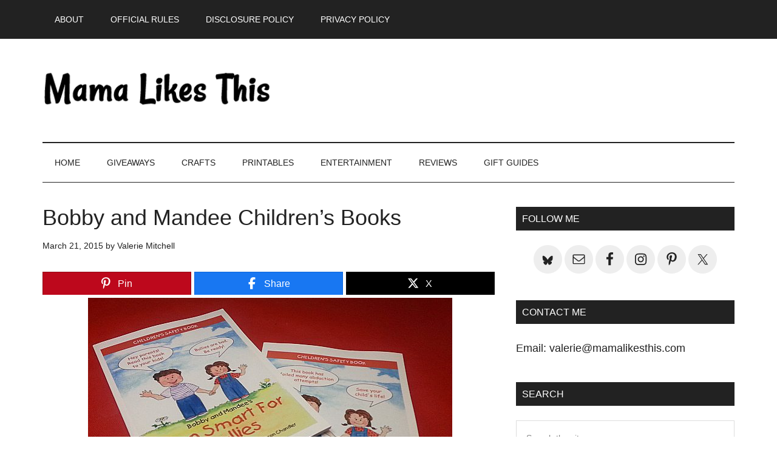

--- FILE ---
content_type: text/html; charset=UTF-8
request_url: https://mamalikesthis.com/too-smart-for-bullies/
body_size: 14633
content:
<!DOCTYPE html>
<html lang="en-US">
<head >
<meta charset="UTF-8" />
<meta name="viewport" content="width=device-width, initial-scale=1" />
<meta name='robots' content='index, follow, max-image-preview:large, max-snippet:-1, max-video-preview:-1' />

<!-- Begin Social Rocket v1.3.4 https://wpsocialrocket.com -->
<meta property="og:title" content="Bobby and Mandee Children&#8217;s Books" />
<meta property="og:description" content="It can be stressful for parents to try to keep our kids safe while allowing them the freedom to experience the wonderful things that life has to offer. Of course, we don&rsquo;t want them to be paralyzed with fear. It&rsquo;s important to give them the tools to deal with things like bullying and dangerous strangers. &hellip;" />
<meta name="twitter:card" content="summary_large_image">
<meta name="twitter:title" content="Bobby and Mandee Children&#8217;s Books" />
<meta name="twitter:description" content="It can be stressful for parents to try to keep our kids safe while allowing them the freedom to experience the wonderful things that life has to offer. Of course, we don&rsquo;t want them to be paralyzed with fear. It&rsquo;s important to give them the tools to deal with things like bullying and dangerous strangers. &hellip;" />
<!-- / Social Rocket -->

	<!-- This site is optimized with the Yoast SEO plugin v26.7 - https://yoast.com/wordpress/plugins/seo/ -->
	<title>Bobby and Mandee Children&#039;s Books - Mama Likes This</title>
<link crossorigin data-rocket-preconnect href="https://scripts.stay22.com" rel="preconnect">
<link crossorigin data-rocket-preconnect href="https://feeds.feedburner.com" rel="preconnect">
<link crossorigin data-rocket-preconnect href="https://scripts.mediavine.com" rel="preconnect">
<link crossorigin data-rocket-preconnect href="https://www.googletagmanager.com" rel="preconnect">
	<link rel="canonical" href="https://mamalikesthis.com/too-smart-for-bullies/" />
	<meta property="og:locale" content="en_US" />
	<meta property="og:type" content="article" />
	<meta property="og:title" content="Bobby and Mandee Children&#039;s Books - Mama Likes This" />
	<meta property="og:description" content="It can be stressful for parents to try to keep our kids safe while allowing them the freedom to experience the wonderful things that life has to offer. Of course, we don&rsquo;t want them to be paralyzed with fear. It&rsquo;s important to give them the tools to deal with things like bullying and dangerous strangers. [&hellip;]" />
	<meta property="og:url" content="https://mamalikesthis.com/too-smart-for-bullies/" />
	<meta property="og:site_name" content="Mama Likes This" />
	<meta property="article:publisher" content="https://www.facebook.com/Sweeps4Bloggers/" />
	<meta property="article:published_time" content="2015-03-21T07:02:23+00:00" />
	<meta property="article:modified_time" content="2025-01-31T21:37:43+00:00" />
	<meta property="og:image" content="https://mamalikesthis.com/wp-content/uploads/2015/03/20150320_144244.jpg" />
	<meta property="og:image:width" content="600" />
	<meta property="og:image:height" content="450" />
	<meta property="og:image:type" content="image/jpeg" />
	<meta name="author" content="Valerie Mitchell" />
	<meta name="twitter:card" content="summary_large_image" />
	<meta name="twitter:creator" content="@valerie2350" />
	<meta name="twitter:site" content="@valerie2350" />
	<meta name="twitter:label1" content="Written by" />
	<meta name="twitter:data1" content="Valerie Mitchell" />
	<meta name="twitter:label2" content="Est. reading time" />
	<meta name="twitter:data2" content="4 minutes" />
	<script type="application/ld+json" class="yoast-schema-graph">{"@context":"https://schema.org","@graph":[{"@type":"Article","@id":"https://mamalikesthis.com/too-smart-for-bullies/#article","isPartOf":{"@id":"https://mamalikesthis.com/too-smart-for-bullies/"},"author":{"name":"Valerie Mitchell","@id":"https://mamalikesthis.com/#/schema/person/da3636303dcea06abb525e343cdfc13a"},"headline":"Bobby and Mandee Children&#8217;s Books","datePublished":"2015-03-21T07:02:23+00:00","dateModified":"2025-01-31T21:37:43+00:00","mainEntityOfPage":{"@id":"https://mamalikesthis.com/too-smart-for-bullies/"},"wordCount":390,"publisher":{"@id":"https://mamalikesthis.com/#organization"},"image":{"@id":"https://mamalikesthis.com/too-smart-for-bullies/#primaryimage"},"thumbnailUrl":"https://mamalikesthis.com/wp-content/uploads/2015/03/20150320_144244.jpg","keywords":["childrens book"],"articleSection":["Books","Entertainment"],"inLanguage":"en-US"},{"@type":"WebPage","@id":"https://mamalikesthis.com/too-smart-for-bullies/","url":"https://mamalikesthis.com/too-smart-for-bullies/","name":"Bobby and Mandee Children's Books - Mama Likes This","isPartOf":{"@id":"https://mamalikesthis.com/#website"},"primaryImageOfPage":{"@id":"https://mamalikesthis.com/too-smart-for-bullies/#primaryimage"},"image":{"@id":"https://mamalikesthis.com/too-smart-for-bullies/#primaryimage"},"thumbnailUrl":"https://mamalikesthis.com/wp-content/uploads/2015/03/20150320_144244.jpg","datePublished":"2015-03-21T07:02:23+00:00","dateModified":"2025-01-31T21:37:43+00:00","breadcrumb":{"@id":"https://mamalikesthis.com/too-smart-for-bullies/#breadcrumb"},"inLanguage":"en-US","potentialAction":[{"@type":"ReadAction","target":["https://mamalikesthis.com/too-smart-for-bullies/"]}]},{"@type":"ImageObject","inLanguage":"en-US","@id":"https://mamalikesthis.com/too-smart-for-bullies/#primaryimage","url":"https://mamalikesthis.com/wp-content/uploads/2015/03/20150320_144244.jpg","contentUrl":"https://mamalikesthis.com/wp-content/uploads/2015/03/20150320_144244.jpg","width":600,"height":450},{"@type":"BreadcrumbList","@id":"https://mamalikesthis.com/too-smart-for-bullies/#breadcrumb","itemListElement":[{"@type":"ListItem","position":1,"name":"Home","item":"https://mamalikesthis.com/"},{"@type":"ListItem","position":2,"name":"Bobby and Mandee Children&#8217;s Books"}]},{"@type":"WebSite","@id":"https://mamalikesthis.com/#website","url":"https://mamalikesthis.com/","name":"Mama Likes This","description":"Entertainment, Giveaways, Crafts and Family Fun","publisher":{"@id":"https://mamalikesthis.com/#organization"},"potentialAction":[{"@type":"SearchAction","target":{"@type":"EntryPoint","urlTemplate":"https://mamalikesthis.com/?s={search_term_string}"},"query-input":{"@type":"PropertyValueSpecification","valueRequired":true,"valueName":"search_term_string"}}],"inLanguage":"en-US"},{"@type":"Organization","@id":"https://mamalikesthis.com/#organization","name":"Mama Likes This","url":"https://mamalikesthis.com/","logo":{"@type":"ImageObject","inLanguage":"en-US","@id":"https://mamalikesthis.com/#/schema/logo/image/","url":"https://mamalikesthis.com/wp-content/uploads/2017/11/logo-mlt-1.jpg","contentUrl":"https://mamalikesthis.com/wp-content/uploads/2017/11/logo-mlt-1.jpg","width":918,"height":287,"caption":"Mama Likes This"},"image":{"@id":"https://mamalikesthis.com/#/schema/logo/image/"},"sameAs":["https://www.facebook.com/Sweeps4Bloggers/","https://x.com/valerie2350","https://www.instagram.com/valerie.mitchell/","https://www.pinterest.com/valerie2350/"]},{"@type":"Person","@id":"https://mamalikesthis.com/#/schema/person/da3636303dcea06abb525e343cdfc13a","name":"Valerie Mitchell"}]}</script>
	<!-- / Yoast SEO plugin. -->


<link rel='dns-prefetch' href='//scripts.mediavine.com' />

<link rel="alternate" type="application/rss+xml" title="Mama Likes This &raquo; Feed" href="https://feeds.feedburner.com/sweeps4bloggers/SZnw" />
<link rel="alternate" type="application/rss+xml" title="Mama Likes This &raquo; Comments Feed" href="https://mamalikesthis.com/comments/feed/" />
<link rel="alternate" title="oEmbed (JSON)" type="application/json+oembed" href="https://mamalikesthis.com/wp-json/oembed/1.0/embed?url=https%3A%2F%2Fmamalikesthis.com%2Ftoo-smart-for-bullies%2F" />
<link rel="alternate" title="oEmbed (XML)" type="text/xml+oembed" href="https://mamalikesthis.com/wp-json/oembed/1.0/embed?url=https%3A%2F%2Fmamalikesthis.com%2Ftoo-smart-for-bullies%2F&#038;format=xml" />
<style id='wp-img-auto-sizes-contain-inline-css' type='text/css'>
img:is([sizes=auto i],[sizes^="auto," i]){contain-intrinsic-size:3000px 1500px}
/*# sourceURL=wp-img-auto-sizes-contain-inline-css */
</style>
<link rel='stylesheet' id='sb_instagram_styles-css' href='https://mamalikesthis.com/wp-content/plugins/instagram-feed-pro/css/sb-instagram.min.css?ver=5.0' type='text/css' media='all' />
<link data-minify="1" rel='stylesheet' id='magazine-pro-css' href='https://mamalikesthis.com/wp-content/cache/min/1/wp-content/themes/magazine-pro/style.css?ver=1768469989' type='text/css' media='all' />
<style id='wp-emoji-styles-inline-css' type='text/css'>

	img.wp-smiley, img.emoji {
		display: inline !important;
		border: none !important;
		box-shadow: none !important;
		height: 1em !important;
		width: 1em !important;
		margin: 0 0.07em !important;
		vertical-align: -0.1em !important;
		background: none !important;
		padding: 0 !important;
	}
/*# sourceURL=wp-emoji-styles-inline-css */
</style>
<style id='wp-block-library-inline-css' type='text/css'>
:root{--wp-block-synced-color:#7a00df;--wp-block-synced-color--rgb:122,0,223;--wp-bound-block-color:var(--wp-block-synced-color);--wp-editor-canvas-background:#ddd;--wp-admin-theme-color:#007cba;--wp-admin-theme-color--rgb:0,124,186;--wp-admin-theme-color-darker-10:#006ba1;--wp-admin-theme-color-darker-10--rgb:0,107,160.5;--wp-admin-theme-color-darker-20:#005a87;--wp-admin-theme-color-darker-20--rgb:0,90,135;--wp-admin-border-width-focus:2px}@media (min-resolution:192dpi){:root{--wp-admin-border-width-focus:1.5px}}.wp-element-button{cursor:pointer}:root .has-very-light-gray-background-color{background-color:#eee}:root .has-very-dark-gray-background-color{background-color:#313131}:root .has-very-light-gray-color{color:#eee}:root .has-very-dark-gray-color{color:#313131}:root .has-vivid-green-cyan-to-vivid-cyan-blue-gradient-background{background:linear-gradient(135deg,#00d084,#0693e3)}:root .has-purple-crush-gradient-background{background:linear-gradient(135deg,#34e2e4,#4721fb 50%,#ab1dfe)}:root .has-hazy-dawn-gradient-background{background:linear-gradient(135deg,#faaca8,#dad0ec)}:root .has-subdued-olive-gradient-background{background:linear-gradient(135deg,#fafae1,#67a671)}:root .has-atomic-cream-gradient-background{background:linear-gradient(135deg,#fdd79a,#004a59)}:root .has-nightshade-gradient-background{background:linear-gradient(135deg,#330968,#31cdcf)}:root .has-midnight-gradient-background{background:linear-gradient(135deg,#020381,#2874fc)}:root{--wp--preset--font-size--normal:16px;--wp--preset--font-size--huge:42px}.has-regular-font-size{font-size:1em}.has-larger-font-size{font-size:2.625em}.has-normal-font-size{font-size:var(--wp--preset--font-size--normal)}.has-huge-font-size{font-size:var(--wp--preset--font-size--huge)}.has-text-align-center{text-align:center}.has-text-align-left{text-align:left}.has-text-align-right{text-align:right}.has-fit-text{white-space:nowrap!important}#end-resizable-editor-section{display:none}.aligncenter{clear:both}.items-justified-left{justify-content:flex-start}.items-justified-center{justify-content:center}.items-justified-right{justify-content:flex-end}.items-justified-space-between{justify-content:space-between}.screen-reader-text{border:0;clip-path:inset(50%);height:1px;margin:-1px;overflow:hidden;padding:0;position:absolute;width:1px;word-wrap:normal!important}.screen-reader-text:focus{background-color:#ddd;clip-path:none;color:#444;display:block;font-size:1em;height:auto;left:5px;line-height:normal;padding:15px 23px 14px;text-decoration:none;top:5px;width:auto;z-index:100000}html :where(.has-border-color){border-style:solid}html :where([style*=border-top-color]){border-top-style:solid}html :where([style*=border-right-color]){border-right-style:solid}html :where([style*=border-bottom-color]){border-bottom-style:solid}html :where([style*=border-left-color]){border-left-style:solid}html :where([style*=border-width]){border-style:solid}html :where([style*=border-top-width]){border-top-style:solid}html :where([style*=border-right-width]){border-right-style:solid}html :where([style*=border-bottom-width]){border-bottom-style:solid}html :where([style*=border-left-width]){border-left-style:solid}html :where(img[class*=wp-image-]){height:auto;max-width:100%}:where(figure){margin:0 0 1em}html :where(.is-position-sticky){--wp-admin--admin-bar--position-offset:var(--wp-admin--admin-bar--height,0px)}@media screen and (max-width:600px){html :where(.is-position-sticky){--wp-admin--admin-bar--position-offset:0px}}

/*# sourceURL=wp-block-library-inline-css */
</style><style id='global-styles-inline-css' type='text/css'>
:root{--wp--preset--aspect-ratio--square: 1;--wp--preset--aspect-ratio--4-3: 4/3;--wp--preset--aspect-ratio--3-4: 3/4;--wp--preset--aspect-ratio--3-2: 3/2;--wp--preset--aspect-ratio--2-3: 2/3;--wp--preset--aspect-ratio--16-9: 16/9;--wp--preset--aspect-ratio--9-16: 9/16;--wp--preset--color--black: #000000;--wp--preset--color--cyan-bluish-gray: #abb8c3;--wp--preset--color--white: #ffffff;--wp--preset--color--pale-pink: #f78da7;--wp--preset--color--vivid-red: #cf2e2e;--wp--preset--color--luminous-vivid-orange: #ff6900;--wp--preset--color--luminous-vivid-amber: #fcb900;--wp--preset--color--light-green-cyan: #7bdcb5;--wp--preset--color--vivid-green-cyan: #00d084;--wp--preset--color--pale-cyan-blue: #8ed1fc;--wp--preset--color--vivid-cyan-blue: #0693e3;--wp--preset--color--vivid-purple: #9b51e0;--wp--preset--gradient--vivid-cyan-blue-to-vivid-purple: linear-gradient(135deg,rgb(6,147,227) 0%,rgb(155,81,224) 100%);--wp--preset--gradient--light-green-cyan-to-vivid-green-cyan: linear-gradient(135deg,rgb(122,220,180) 0%,rgb(0,208,130) 100%);--wp--preset--gradient--luminous-vivid-amber-to-luminous-vivid-orange: linear-gradient(135deg,rgb(252,185,0) 0%,rgb(255,105,0) 100%);--wp--preset--gradient--luminous-vivid-orange-to-vivid-red: linear-gradient(135deg,rgb(255,105,0) 0%,rgb(207,46,46) 100%);--wp--preset--gradient--very-light-gray-to-cyan-bluish-gray: linear-gradient(135deg,rgb(238,238,238) 0%,rgb(169,184,195) 100%);--wp--preset--gradient--cool-to-warm-spectrum: linear-gradient(135deg,rgb(74,234,220) 0%,rgb(151,120,209) 20%,rgb(207,42,186) 40%,rgb(238,44,130) 60%,rgb(251,105,98) 80%,rgb(254,248,76) 100%);--wp--preset--gradient--blush-light-purple: linear-gradient(135deg,rgb(255,206,236) 0%,rgb(152,150,240) 100%);--wp--preset--gradient--blush-bordeaux: linear-gradient(135deg,rgb(254,205,165) 0%,rgb(254,45,45) 50%,rgb(107,0,62) 100%);--wp--preset--gradient--luminous-dusk: linear-gradient(135deg,rgb(255,203,112) 0%,rgb(199,81,192) 50%,rgb(65,88,208) 100%);--wp--preset--gradient--pale-ocean: linear-gradient(135deg,rgb(255,245,203) 0%,rgb(182,227,212) 50%,rgb(51,167,181) 100%);--wp--preset--gradient--electric-grass: linear-gradient(135deg,rgb(202,248,128) 0%,rgb(113,206,126) 100%);--wp--preset--gradient--midnight: linear-gradient(135deg,rgb(2,3,129) 0%,rgb(40,116,252) 100%);--wp--preset--font-size--small: 13px;--wp--preset--font-size--medium: 20px;--wp--preset--font-size--large: 36px;--wp--preset--font-size--x-large: 42px;--wp--preset--spacing--20: 0.44rem;--wp--preset--spacing--30: 0.67rem;--wp--preset--spacing--40: 1rem;--wp--preset--spacing--50: 1.5rem;--wp--preset--spacing--60: 2.25rem;--wp--preset--spacing--70: 3.38rem;--wp--preset--spacing--80: 5.06rem;--wp--preset--shadow--natural: 6px 6px 9px rgba(0, 0, 0, 0.2);--wp--preset--shadow--deep: 12px 12px 50px rgba(0, 0, 0, 0.4);--wp--preset--shadow--sharp: 6px 6px 0px rgba(0, 0, 0, 0.2);--wp--preset--shadow--outlined: 6px 6px 0px -3px rgb(255, 255, 255), 6px 6px rgb(0, 0, 0);--wp--preset--shadow--crisp: 6px 6px 0px rgb(0, 0, 0);}:where(.is-layout-flex){gap: 0.5em;}:where(.is-layout-grid){gap: 0.5em;}body .is-layout-flex{display: flex;}.is-layout-flex{flex-wrap: wrap;align-items: center;}.is-layout-flex > :is(*, div){margin: 0;}body .is-layout-grid{display: grid;}.is-layout-grid > :is(*, div){margin: 0;}:where(.wp-block-columns.is-layout-flex){gap: 2em;}:where(.wp-block-columns.is-layout-grid){gap: 2em;}:where(.wp-block-post-template.is-layout-flex){gap: 1.25em;}:where(.wp-block-post-template.is-layout-grid){gap: 1.25em;}.has-black-color{color: var(--wp--preset--color--black) !important;}.has-cyan-bluish-gray-color{color: var(--wp--preset--color--cyan-bluish-gray) !important;}.has-white-color{color: var(--wp--preset--color--white) !important;}.has-pale-pink-color{color: var(--wp--preset--color--pale-pink) !important;}.has-vivid-red-color{color: var(--wp--preset--color--vivid-red) !important;}.has-luminous-vivid-orange-color{color: var(--wp--preset--color--luminous-vivid-orange) !important;}.has-luminous-vivid-amber-color{color: var(--wp--preset--color--luminous-vivid-amber) !important;}.has-light-green-cyan-color{color: var(--wp--preset--color--light-green-cyan) !important;}.has-vivid-green-cyan-color{color: var(--wp--preset--color--vivid-green-cyan) !important;}.has-pale-cyan-blue-color{color: var(--wp--preset--color--pale-cyan-blue) !important;}.has-vivid-cyan-blue-color{color: var(--wp--preset--color--vivid-cyan-blue) !important;}.has-vivid-purple-color{color: var(--wp--preset--color--vivid-purple) !important;}.has-black-background-color{background-color: var(--wp--preset--color--black) !important;}.has-cyan-bluish-gray-background-color{background-color: var(--wp--preset--color--cyan-bluish-gray) !important;}.has-white-background-color{background-color: var(--wp--preset--color--white) !important;}.has-pale-pink-background-color{background-color: var(--wp--preset--color--pale-pink) !important;}.has-vivid-red-background-color{background-color: var(--wp--preset--color--vivid-red) !important;}.has-luminous-vivid-orange-background-color{background-color: var(--wp--preset--color--luminous-vivid-orange) !important;}.has-luminous-vivid-amber-background-color{background-color: var(--wp--preset--color--luminous-vivid-amber) !important;}.has-light-green-cyan-background-color{background-color: var(--wp--preset--color--light-green-cyan) !important;}.has-vivid-green-cyan-background-color{background-color: var(--wp--preset--color--vivid-green-cyan) !important;}.has-pale-cyan-blue-background-color{background-color: var(--wp--preset--color--pale-cyan-blue) !important;}.has-vivid-cyan-blue-background-color{background-color: var(--wp--preset--color--vivid-cyan-blue) !important;}.has-vivid-purple-background-color{background-color: var(--wp--preset--color--vivid-purple) !important;}.has-black-border-color{border-color: var(--wp--preset--color--black) !important;}.has-cyan-bluish-gray-border-color{border-color: var(--wp--preset--color--cyan-bluish-gray) !important;}.has-white-border-color{border-color: var(--wp--preset--color--white) !important;}.has-pale-pink-border-color{border-color: var(--wp--preset--color--pale-pink) !important;}.has-vivid-red-border-color{border-color: var(--wp--preset--color--vivid-red) !important;}.has-luminous-vivid-orange-border-color{border-color: var(--wp--preset--color--luminous-vivid-orange) !important;}.has-luminous-vivid-amber-border-color{border-color: var(--wp--preset--color--luminous-vivid-amber) !important;}.has-light-green-cyan-border-color{border-color: var(--wp--preset--color--light-green-cyan) !important;}.has-vivid-green-cyan-border-color{border-color: var(--wp--preset--color--vivid-green-cyan) !important;}.has-pale-cyan-blue-border-color{border-color: var(--wp--preset--color--pale-cyan-blue) !important;}.has-vivid-cyan-blue-border-color{border-color: var(--wp--preset--color--vivid-cyan-blue) !important;}.has-vivid-purple-border-color{border-color: var(--wp--preset--color--vivid-purple) !important;}.has-vivid-cyan-blue-to-vivid-purple-gradient-background{background: var(--wp--preset--gradient--vivid-cyan-blue-to-vivid-purple) !important;}.has-light-green-cyan-to-vivid-green-cyan-gradient-background{background: var(--wp--preset--gradient--light-green-cyan-to-vivid-green-cyan) !important;}.has-luminous-vivid-amber-to-luminous-vivid-orange-gradient-background{background: var(--wp--preset--gradient--luminous-vivid-amber-to-luminous-vivid-orange) !important;}.has-luminous-vivid-orange-to-vivid-red-gradient-background{background: var(--wp--preset--gradient--luminous-vivid-orange-to-vivid-red) !important;}.has-very-light-gray-to-cyan-bluish-gray-gradient-background{background: var(--wp--preset--gradient--very-light-gray-to-cyan-bluish-gray) !important;}.has-cool-to-warm-spectrum-gradient-background{background: var(--wp--preset--gradient--cool-to-warm-spectrum) !important;}.has-blush-light-purple-gradient-background{background: var(--wp--preset--gradient--blush-light-purple) !important;}.has-blush-bordeaux-gradient-background{background: var(--wp--preset--gradient--blush-bordeaux) !important;}.has-luminous-dusk-gradient-background{background: var(--wp--preset--gradient--luminous-dusk) !important;}.has-pale-ocean-gradient-background{background: var(--wp--preset--gradient--pale-ocean) !important;}.has-electric-grass-gradient-background{background: var(--wp--preset--gradient--electric-grass) !important;}.has-midnight-gradient-background{background: var(--wp--preset--gradient--midnight) !important;}.has-small-font-size{font-size: var(--wp--preset--font-size--small) !important;}.has-medium-font-size{font-size: var(--wp--preset--font-size--medium) !important;}.has-large-font-size{font-size: var(--wp--preset--font-size--large) !important;}.has-x-large-font-size{font-size: var(--wp--preset--font-size--x-large) !important;}
/*# sourceURL=global-styles-inline-css */
</style>

<style id='classic-theme-styles-inline-css' type='text/css'>
/*! This file is auto-generated */
.wp-block-button__link{color:#fff;background-color:#32373c;border-radius:9999px;box-shadow:none;text-decoration:none;padding:calc(.667em + 2px) calc(1.333em + 2px);font-size:1.125em}.wp-block-file__button{background:#32373c;color:#fff;text-decoration:none}
/*# sourceURL=/wp-includes/css/classic-themes.min.css */
</style>
<link data-minify="1" rel='stylesheet' id='theiaPostSlider-css' href='https://mamalikesthis.com/wp-content/cache/min/1/wp-content/plugins/theia-post-slider-premium/dist/css/font-theme.css?ver=1768469990' type='text/css' media='all' />
<style id='theiaPostSlider-inline-css' type='text/css'>


				.theiaPostSlider_nav.fontTheme ._title,
				.theiaPostSlider_nav.fontTheme ._text {
					line-height: 48px;
				}

				.theiaPostSlider_nav.fontTheme ._button,
				.theiaPostSlider_nav.fontTheme ._button svg {
					color: #005bef;
					fill: #005bef;
				}

				.theiaPostSlider_nav.fontTheme ._button ._2 span {
					font-size: 48px;
					line-height: 48px;
				}

				.theiaPostSlider_nav.fontTheme ._button ._2 svg {
					width: 48px;
				}

				.theiaPostSlider_nav.fontTheme ._button:hover,
				.theiaPostSlider_nav.fontTheme ._button:focus,
				.theiaPostSlider_nav.fontTheme ._button:hover svg,
				.theiaPostSlider_nav.fontTheme ._button:focus svg {
					color: #3884ff;
					fill: #3884ff;
				}

				.theiaPostSlider_nav.fontTheme ._disabled,
                .theiaPostSlider_nav.fontTheme ._disabled svg {
					color: #777777 !important;
					fill: #777777 !important;
				}
			
/*# sourceURL=theiaPostSlider-inline-css */
</style>
<link data-minify="1" rel='stylesheet' id='dashicons-css' href='https://mamalikesthis.com/wp-content/cache/min/1/wp-includes/css/dashicons.min.css?ver=1768469989' type='text/css' media='all' />
<link data-minify="1" rel='stylesheet' id='simple-social-icons-font-css' href='https://mamalikesthis.com/wp-content/cache/min/1/wp-content/plugins/simple-social-icons/css/style.css?ver=1768469989' type='text/css' media='all' />
<link data-minify="1" rel='stylesheet' id='social_rocket-css' href='https://mamalikesthis.com/wp-content/cache/min/1/wp-content/plugins/social-rocket-pro/core/assets/css/style.css?ver=1768469989' type='text/css' media='all' />
<style id='social_rocket-inline-css' type='text/css'>

				 .social-rocket-buttons {
					display: -webkit-box;
					display: -moz-box;
					display: -ms-flexbox;
					display: -webkit-flex;
					display: flex;
					-webkit-box-orient: horizontal;
					-webkit-box-direction: normal;
					-ms-flex-direction: row;
					flex-direction: row;
					-ms-flex-wrap: wrap;
					flex-wrap: wrap;
					-webkit-box-pack: justify;
					-ms-flex-pack: justify;
					justify-content: space-between;
					-ms-flex-line-pack: stretch;
					align-content: stretch;
					-webkit-box-align: stretch;
					-ms-flex-align: stretch;
					align-items: stretch;
				}
				 .social-rocket-buttons .social-rocket-button,
				 .social-rocket-buttons .social-rocket-button-anchor,
				 .social-rocket-buttons .social-rocket-shares-total {
					-webkit-box-flex: 1;
					-ms-flex: 1;
					flex: 1;
				}
			
				 .social-rocket-buttons .social-rocket-button {
					max-height: 36px;
				}
				 .social-rocket-buttons .social-rocket-button-anchor,
				 .social-rocket-buttons .social-rocket-button-anchor:focus,
				 .social-rocket-buttons .social-rocket-button-anchor:hover {
					line-height: 36px;
				}
				 .social-rocket-buttons .social-rocket-button-icon {
					font-size: 19.2px;
				}
				 .social-rocket-buttons .social-rocket-button-icon svg {
					width: auto;
					height: 19.2px;
				}
				 .social-rocket-buttons .social-rocket-button-cta,
				 .social-rocket-buttons .social-rocket-button-count {
					font-size: 15.6px;
				}
				 .social-rocket-buttons .social-rocket-shares-total {
					line-height: 36px;
				}
				 .social-rocket-buttons .social-rocket-shares-total i {
					font-size: 19.2px;
				}
				 .social-rocket-buttons .social-rocket-shares-total-count {
					font-size: 21.6px;
					line-height: 16.8px;
				}
				 .social-rocket-buttons .social-rocket-shares-total-label {
					font-size: 10.8px;
					line-height: 16.8px;
				}
				 .social-rocket-buttons .social-rocket-shares-total .social-rocket-shares-total-inner {
					margin-top: 5.76px;
				}
			
			 .social-rocket-buttons .social-rocket-shares-total {
				color: #252525;
			}
			 .social-rocket-buttons {
				text-align: left;
			}
			 .social-rocket-button {
				border-style: solid;
				border-width: 1px;
				border-radius: 0px;
			}
			 .social-rocket-buttons .social-rocket-button,
			 .social-rocket-buttons .social-rocket-button:last-child,
			 .social-rocket-buttons .social-rocket-shares-total {
				margin-bottom: 5px;
				margin-right: 5px;
			}
		
			.social-rocket-floating-buttons .social-rocket-shares-total {
				color: #252525;
			}
		
			.social-rocket-floating-buttons.social-rocket-position-top,
			.social-rocket-floating-buttons.social-rocket-position-bottom {
				text-align: center;
			}
		
			.social-rocket-floating-buttons.social-rocket-position-top .social-rocket-floating-button-anchor,
			.social-rocket-floating-buttons.social-rocket-position-bottom .social-rocket-floating-button-anchor {
				text-align: center;
			}
			
			.social-rocket-floating-buttons .social-rocket-floating-button {
				border-style: none;
				border-width: 0px;
				border-radius: 0px;
			}
		
			.social-rocket-floating-buttons .social-rocket-floating-button,
			.social-rocket-floating-buttons .social-rocket-shares-total {
				margin-bottom: 3px;
			}
			
			.social-rocket-tweet {
				background-color: #429cd6;
				color: #ffffff;
				font-size: 24px;
				border-style: none;
				border-width: 1px;
				border-color: #dddddd;
				border-radius: 0px;
			}
			.social-rocket-tweet a {
				border-left: 10px solid #3c87b2;
			}
			.social-rocket-tweet-cta {
				color: #ffffff;
				text-align: right;
			}
		
				@media screen and (max-width: 1100px) {
					.social-rocket-inline-buttons.social-rocket-desktop-only {
						display: none !important;
					}
					.social-rocket-inline-buttons.social-rocket-mobile-only {
						display: block;
					}
				}
				@media screen and (min-width: 1101px) {
					.social-rocket-inline-buttons.social-rocket-mobile-only {
						display: none !important;
					}
					.social-rocket-inline-buttons.social-rocket-desktop-only {
						display: block;
					}
				}
			
				@media screen and (max-width: 1100px) {
					.social-rocket-floating-buttons.social-rocket-desktop-only {
						display: none !important;
					}
					.social-rocket-floating-buttons.social-rocket-mobile-only {
						display: block;
					}
				}
				@media screen and (min-width: 1101px) {
					.social-rocket-floating-buttons.social-rocket-mobile-only {
						display: none !important;
					}
					.social-rocket-floating-buttons.social-rocket-desktop-only {
						display: block;
					}
				}
			
/*# sourceURL=social_rocket-inline-css */
</style>
<link data-minify="1" rel='stylesheet' id='fontawesome_all-css' href='https://mamalikesthis.com/wp-content/cache/min/1/wp-content/plugins/social-rocket-pro/core/assets/css/all.min.css?ver=1768469989' type='text/css' media='all' />
<script type="text/javascript" async="async" fetchpriority="high" data-noptimize="1" data-cfasync="false" src="https://scripts.mediavine.com/tags/mama-likes-this.js?ver=7efa1b0f1232867d11183a90a5ebc26b" id="mv-script-wrapper-js"></script>
<script type="text/javascript" src="https://mamalikesthis.com/wp-includes/js/jquery/jquery.min.js?ver=3.7.1" id="jquery-core-js"></script>


<link rel="https://api.w.org/" href="https://mamalikesthis.com/wp-json/" /><link rel="alternate" title="JSON" type="application/json" href="https://mamalikesthis.com/wp-json/wp/v2/posts/82894" /><link rel="EditURI" type="application/rsd+xml" title="RSD" href="https://mamalikesthis.com/xmlrpc.php?rsd" />

<link rel='shortlink' href='https://mamalikesthis.com/?p=82894' />
        <style>
            #tps_carousel_container ._button,
            #tps_carousel_container ._button svg {
                color: #f08100;
                fill: #f08100;
            }

            #tps_carousel_container ._button {
                font-size: 32px;
                line-height: 32px;
            }

            #tps_carousel_container ._button svg {
                width: 32px;
                height: 32px;
            }

            #tps_carousel_container ._button:hover,
            #tps_carousel_container ._button:focus,
            #tps_carousel_container ._button:hover svg,
            #tps_carousel_container ._button:focus svg {
                color: #ffa338;
                fill: #ffa338;
            }

            #tps_carousel_container ._disabled,
            #tps_carousel_container ._disabled svg {
                color: #777777 !important;
                fill: #777777 !important;
            }

            #tps_carousel_container ._carousel {
                margin: 0 42px;
            }

            #tps_carousel_container ._prev {
                margin-right: 10px;
            }

            #tps_carousel_container ._next {
                margin-left: 10px;
            }
        </style>
        <link rel="icon" href="https://mamalikesthis.com/wp-content/themes/magazine-pro/images/favicon.ico" />
<meta name="verification" content="0bdcb6c79ee0378aec260abb7e28cdc9" />

<!-- Google tag (gtag.js) -->
<script async src="https://www.googletagmanager.com/gtag/js?id=G-YGXVYTNX1B"></script>
<script>
  window.dataLayer = window.dataLayer || [];
  function gtag(){dataLayer.push(arguments);}
  gtag('js', new Date());

  gtag('config', 'G-YGXVYTNX1B');
</script>		<style type="text/css" id="wp-custom-css">
			body {font-family: sans-serif !important;}
h1, h2, h3, h4, h5, h6 {font-family: sans-serif !important;}
body > div {
	font-size: 18px; line-height: 1.8
}
.site-title a {
    background: url(https://mamalikesthis.com/wp-content/uploads/2022/02/mlt-logo-1.png) no-repeat !important;
}		</style>
		<noscript><style id="rocket-lazyload-nojs-css">.rll-youtube-player, [data-lazy-src]{display:none !important;}</style></noscript><meta name="generator" content="WP Rocket 3.19.4" data-wpr-features="wpr_defer_js wpr_minify_concatenate_js wpr_lazyload_images wpr_preconnect_external_domains wpr_minify_css wpr_desktop" /></head>
<body class="wp-singular post-template-default single single-post postid-82894 single-format-standard wp-theme-genesis wp-child-theme-magazine-pro theiaPostSlider_body custom-header header-image content-sidebar genesis-breadcrumbs-hidden genesis-footer-widgets-visible primary-nav"><div class="site-container"><ul class="genesis-skip-link"><li><a href="#genesis-content" class="screen-reader-shortcut"> Skip to main content</a></li><li><a href="#genesis-nav-secondary" class="screen-reader-shortcut"> Skip to secondary menu</a></li><li><a href="#genesis-sidebar-primary" class="screen-reader-shortcut"> Skip to primary sidebar</a></li><li><a href="#genesis-footer-widgets" class="screen-reader-shortcut"> Skip to footer</a></li></ul><nav class="nav-primary" aria-label="Main" id="genesis-nav-primary"><div class="wrap"><ul id="menu-before-header" class="menu genesis-nav-menu menu-primary js-superfish"><li id="menu-item-107577" class="menu-item menu-item-type-post_type menu-item-object-page menu-item-107577"><a href="https://mamalikesthis.com/about/"><span >About</span></a></li>
<li id="menu-item-107576" class="menu-item menu-item-type-post_type menu-item-object-page menu-item-107576"><a href="https://mamalikesthis.com/official-rules/"><span >Official Rules</span></a></li>
<li id="menu-item-107575" class="menu-item menu-item-type-post_type menu-item-object-page menu-item-107575"><a href="https://mamalikesthis.com/disclosure-policy/"><span >Disclosure Policy</span></a></li>
<li id="menu-item-107574" class="menu-item menu-item-type-post_type menu-item-object-page menu-item-107574"><a href="https://mamalikesthis.com/privacy-policy/"><span >Privacy Policy</span></a></li>
</ul></div></nav><header class="site-header"><div class="wrap"><div class="title-area"><p class="site-title"><a href="https://mamalikesthis.com/">Mama Likes This</a></p><p class="site-description">Entertainment, Giveaways, Crafts and Family Fun</p></div><div class="widget-area header-widget-area"><section id="text-121" class="widget widget_text"><div class="widget-wrap">			<div class="textwidget"><p></p>
</div>
		</div></section>
</div></div></header><nav class="nav-secondary" aria-label="Secondary" id="genesis-nav-secondary"><div class="wrap"><ul id="menu-main-menu" class="menu genesis-nav-menu menu-secondary js-superfish"><li id="menu-item-12272" class="menu-item menu-item-type-custom menu-item-object-custom menu-item-home menu-item-12272"><a href="https://mamalikesthis.com"><span >Home</span></a></li>
<li id="menu-item-95647" class="menu-item menu-item-type-custom menu-item-object-custom menu-item-has-children menu-item-95647"><a href="https://mamalikesthis.com/category/giveaways/"><span >Giveaways</span></a>
<ul class="sub-menu">
	<li id="menu-item-12267" class="menu-item menu-item-type-taxonomy menu-item-object-category menu-item-12267"><a href="https://mamalikesthis.com/category/giveaways/"><span >USA</span></a></li>
	<li id="menu-item-169105" class="menu-item menu-item-type-taxonomy menu-item-object-category menu-item-169105"><a href="https://mamalikesthis.com/category/giveaways-canada/"><span >Canada</span></a></li>
</ul>
</li>
<li id="menu-item-124973" class="menu-item menu-item-type-taxonomy menu-item-object-category menu-item-124973"><a href="https://mamalikesthis.com/category/crafts/"><span >Crafts</span></a></li>
<li id="menu-item-51114" class="menu-item menu-item-type-taxonomy menu-item-object-category menu-item-has-children menu-item-51114"><a href="https://mamalikesthis.com/category/printables/"><span >Printables</span></a>
<ul class="sub-menu">
	<li id="menu-item-168273" class="menu-item menu-item-type-custom menu-item-object-custom menu-item-168273"><a href="https://mamalikesthis.com/tag/new-years-printables/"><span >New Year</span></a></li>
	<li id="menu-item-168271" class="menu-item menu-item-type-custom menu-item-object-custom menu-item-168271"><a href="https://mamalikesthis.com/tag/valentines-day-printables/"><span >Valentine&#8217;s Day</span></a></li>
	<li id="menu-item-168272" class="menu-item menu-item-type-custom menu-item-object-custom menu-item-168272"><a href="https://mamalikesthis.com/tag/easter-printables/"><span >Easter</span></a></li>
	<li id="menu-item-142591" class="menu-item menu-item-type-taxonomy menu-item-object-category menu-item-142591"><a href="https://mamalikesthis.com/category/printables/netflix/"><span >Netflix</span></a></li>
	<li id="menu-item-95880" class="menu-item menu-item-type-taxonomy menu-item-object-category menu-item-95880"><a href="https://mamalikesthis.com/category/printables/disney-printables/"><span >Disney</span></a></li>
	<li id="menu-item-95882" class="menu-item menu-item-type-taxonomy menu-item-object-category menu-item-95882"><a href="https://mamalikesthis.com/category/printables/other/"><span >Other</span></a></li>
	<li id="menu-item-95883" class="menu-item menu-item-type-taxonomy menu-item-object-category menu-item-95883"><a href="https://mamalikesthis.com/category/printables/recipes-printables/"><span >Recipes</span></a></li>
</ul>
</li>
<li id="menu-item-105260" class="menu-item menu-item-type-taxonomy menu-item-object-category current-post-ancestor current-menu-parent current-post-parent menu-item-has-children menu-item-105260"><a href="https://mamalikesthis.com/category/entertainment/"><span >Entertainment</span></a>
<ul class="sub-menu">
	<li id="menu-item-111642" class="menu-item menu-item-type-taxonomy menu-item-object-category menu-item-111642"><a href="https://mamalikesthis.com/category/entertainment/movies/"><span >Movies</span></a></li>
	<li id="menu-item-111644" class="menu-item menu-item-type-taxonomy menu-item-object-category menu-item-111644"><a href="https://mamalikesthis.com/category/entertainment/tv/"><span >TV</span></a></li>
	<li id="menu-item-111641" class="menu-item menu-item-type-taxonomy menu-item-object-category current-post-ancestor current-menu-parent current-post-parent menu-item-111641"><a href="https://mamalikesthis.com/category/entertainment/books/"><span >Books</span></a></li>
	<li id="menu-item-111643" class="menu-item menu-item-type-taxonomy menu-item-object-category menu-item-111643"><a href="https://mamalikesthis.com/category/entertainment/music/"><span >Music</span></a></li>
	<li id="menu-item-118285" class="menu-item menu-item-type-taxonomy menu-item-object-category menu-item-118285"><a href="https://mamalikesthis.com/category/entertainment/games/"><span >Games</span></a></li>
</ul>
</li>
<li id="menu-item-167045" class="menu-item menu-item-type-taxonomy menu-item-object-category menu-item-has-children menu-item-167045"><a href="https://mamalikesthis.com/category/reviews/"><span >Reviews</span></a>
<ul class="sub-menu">
	<li id="menu-item-167112" class="menu-item menu-item-type-taxonomy menu-item-object-category menu-item-167112"><a href="https://mamalikesthis.com/category/reviews/craft-stuff/"><span >Craft Stuff</span></a></li>
	<li id="menu-item-167116" class="menu-item menu-item-type-taxonomy menu-item-object-category menu-item-167116"><a href="https://mamalikesthis.com/category/reviews/home/"><span >Home</span></a></li>
	<li id="menu-item-167117" class="menu-item menu-item-type-taxonomy menu-item-object-category menu-item-167117"><a href="https://mamalikesthis.com/category/reviews/kid-stuff/"><span >Kid Stuff</span></a></li>
	<li id="menu-item-167113" class="menu-item menu-item-type-taxonomy menu-item-object-category menu-item-167113"><a href="https://mamalikesthis.com/category/reviews/fashion/"><span >Fashion</span></a></li>
	<li id="menu-item-167114" class="menu-item menu-item-type-taxonomy menu-item-object-category menu-item-167114"><a href="https://mamalikesthis.com/category/reviews/food/"><span >Food &amp; Drink</span></a></li>
	<li id="menu-item-167111" class="menu-item menu-item-type-taxonomy menu-item-object-category menu-item-167111"><a href="https://mamalikesthis.com/category/reviews/beauty/"><span >Beauty</span></a></li>
	<li id="menu-item-167115" class="menu-item menu-item-type-taxonomy menu-item-object-category menu-item-167115"><a href="https://mamalikesthis.com/category/reviews/garden/"><span >Garden</span></a></li>
	<li id="menu-item-167118" class="menu-item menu-item-type-taxonomy menu-item-object-category menu-item-167118"><a href="https://mamalikesthis.com/category/reviews/pets/"><span >Pets</span></a></li>
	<li id="menu-item-167119" class="menu-item menu-item-type-taxonomy menu-item-object-category menu-item-167119"><a href="https://mamalikesthis.com/category/reviews/travel/"><span >Travel</span></a></li>
</ul>
</li>
<li id="menu-item-167110" class="menu-item menu-item-type-taxonomy menu-item-object-category menu-item-167110"><a href="https://mamalikesthis.com/category/gift-guides/"><span >Gift Guides</span></a></li>
</ul></div></nav><div class="site-inner"><div class="content-sidebar-wrap"><main class="content" id="genesis-content"><article class="post-82894 post type-post status-publish format-standard has-post-thumbnail category-books category-entertainment tag-childrens-book mv-content-wrapper entry" aria-label="Bobby and Mandee Children&#8217;s Books"><header class="entry-header"><h1 class="entry-title">Bobby and Mandee Children&#8217;s Books</h1>
<p class="entry-meta"><time class="entry-time">March 21, 2015</time> by <span class="entry-author"><a href="https://mamalikesthis.com/author/admin/" class="entry-author-link" rel="author"><span class="entry-author-name">Valerie Mitchell</span></a></span>  </p><div class="social-rocket-inline-buttons"><div class="social-rocket-buttons"><div class="social-rocket-button social-rocket-button-rectangle social-rocket-pinterest " data-network="pinterest"><a class="social-rocket-button-anchor" href="https://pinterest.com/pin/create/button/?url=https%3A%2F%2Fmamalikesthis.com%2Ftoo-smart-for-bullies%2F&media=https%3A%2F%2Fmamalikesthis.com%2Fwp-content%2Fuploads%2F2015%2F03%2F20150320_144244.jpg&description=Bobby%20and%20Mandee%20Children%26%238217%3Bs%20Books" data-pin-do="none" target="_blank" aria-label="Pin"><i class="fab fa-pinterest-p social-rocket-button-icon"></i><span class="social-rocket-button-cta">Pin</span></a></div><div class="social-rocket-button social-rocket-button-rectangle social-rocket-facebook " data-network="facebook"><a class="social-rocket-button-anchor" href="https://www.facebook.com/share.php?u=https%3A%2F%2Fmamalikesthis.com%2Ftoo-smart-for-bullies%2F" target="_blank" aria-label="Share"><i class="fab fa-facebook-f social-rocket-button-icon"></i><span class="social-rocket-button-cta">Share</span></a></div><div class="social-rocket-button social-rocket-button-rectangle social-rocket-twitter " data-network="twitter"><a class="social-rocket-button-anchor" href="https://x.com/intent/tweet?text=Bobby%20and%20Mandee%20Children%E2%80%99s%20Books&url=https%3A%2F%2Fmamalikesthis.com%2Ftoo-smart-for-bullies%2F"  target="_blank" aria-label="X"><i class="fab fa-x-twitter social-rocket-button-icon"></i><span class="social-rocket-button-cta">X</span></a></div></div></div></header><div class="entry-content"><div id="tps_slideContainer_82894" class="theiaPostSlider_slides"><div class="theiaPostSlider_preloadedSlide">

<p><img decoding="async" class="aligncenter size-full wp-image-83032" src="data:image/svg+xml,%3Csvg%20xmlns='http://www.w3.org/2000/svg'%20viewBox='0%200%20600%20450'%3E%3C/svg%3E" alt="Too Smart for Bullies &amp; Too Safe for Strangers" width="600" height="450" data-pin-description="Too Smart for Bullies &amp; Too Safe for Strangers" data-pin-title="" data-lazy-srcset="https://mamalikesthis.com/wp-content/uploads/2015/03/20150320_144244.jpg 600w, https://mamalikesthis.com/wp-content/uploads/2015/03/20150320_144244-150x113.jpg 150w, https://mamalikesthis.com/wp-content/uploads/2015/03/20150320_144244-400x300.jpg 400w" data-lazy-sizes="(max-width: 600px) 100vw, 600px" data-lazy-src="https://mamalikesthis.com/wp-content/uploads/2015/03/20150320_144244.jpg" /><noscript><img decoding="async" class="aligncenter size-full wp-image-83032" src="https://mamalikesthis.com/wp-content/uploads/2015/03/20150320_144244.jpg" alt="Too Smart for Bullies &amp; Too Safe for Strangers" width="600" height="450" data-pin-description="Too Smart for Bullies &amp; Too Safe for Strangers" data-pin-title="" srcset="https://mamalikesthis.com/wp-content/uploads/2015/03/20150320_144244.jpg 600w, https://mamalikesthis.com/wp-content/uploads/2015/03/20150320_144244-150x113.jpg 150w, https://mamalikesthis.com/wp-content/uploads/2015/03/20150320_144244-400x300.jpg 400w" sizes="(max-width: 600px) 100vw, 600px" /></noscript></p>
<p><img decoding="async" class="aligncenter size-full wp-image-162712" src="data:image/svg+xml,%3Csvg%20xmlns='http://www.w3.org/2000/svg'%20viewBox='0%200%20400%2025'%3E%3C/svg%3E" alt="Ad. Article Includes Affiliate Links." width="400" height="25" data-pin-description="Ad. Article Includes Affiliate Links." data-pin-title="" data-lazy-srcset="https://mamalikesthis.com/wp-content/uploads/2025/01/Ad-Article-Includes-Affiliate-Links-16.jpg 400w, https://mamalikesthis.com/wp-content/uploads/2025/01/Ad-Article-Includes-Affiliate-Links-16-150x9.jpg 150w" data-lazy-sizes="(max-width: 400px) 100vw, 400px" data-lazy-src="https://mamalikesthis.com/wp-content/uploads/2025/01/Ad-Article-Includes-Affiliate-Links-16.jpg" /><noscript><img decoding="async" class="aligncenter size-full wp-image-162712" src="https://mamalikesthis.com/wp-content/uploads/2025/01/Ad-Article-Includes-Affiliate-Links-16.jpg" alt="Ad. Article Includes Affiliate Links." width="400" height="25" data-pin-description="Ad. Article Includes Affiliate Links." data-pin-title="" srcset="https://mamalikesthis.com/wp-content/uploads/2025/01/Ad-Article-Includes-Affiliate-Links-16.jpg 400w, https://mamalikesthis.com/wp-content/uploads/2025/01/Ad-Article-Includes-Affiliate-Links-16-150x9.jpg 150w" sizes="(max-width: 400px) 100vw, 400px" /></noscript></p>
<p>It can be stressful for parents to try to keep our kids safe while allowing them the freedom to experience the wonderful things that life has to offer. Of course, we don&rsquo;t want them to be paralyzed with fear. It&rsquo;s important to give them the tools to deal with things like bullying and dangerous strangers. Kids need to know who they can trust to help them when life gets hard.</p>
<p>These two children&rsquo;s safety books are simplified for young children. They are best when read with a parent, so that you can talk about the books together. Kids should be informed and ready to protect themselves, but they don&rsquo;t need to live in fear.</p>
<p><strong><a href="https://www.amazon.com/gp/product/1885477767/ref=as_li_tl?ie=UTF8&amp;camp=1789&amp;creative=390957&amp;creativeASIN=1885477767&amp;linkCode=as2&amp;tag=httpsweeps4bl-20&amp;linkId=PDJO4E4LA3ETHUGT" target="_blank" rel="nofollow noopener">Bobby and Mandee&rsquo;s Too Smart for Bullies</a><img decoding="async" style="border: none !important; margin: 0px !important;" src="data:image/svg+xml,%3Csvg%20xmlns='http://www.w3.org/2000/svg'%20viewBox='0%200%201%201'%3E%3C/svg%3E" alt="" width="1" height="1" border="0" data-pin-description="Bobby and Mandee Children&amp;#8217;s Books" data-pin-title="" data-lazy-src="http://ir-na.amazon-adsystem.com/e/ir?t=httpsweeps4bl-20&amp;l=as2&amp;o=1&amp;a=1885477767"><noscript><img decoding="async" style="border: none !important; margin: 0px !important;" src="http://ir-na.amazon-adsystem.com/e/ir?t=httpsweeps4bl-20&amp;l=as2&amp;o=1&amp;a=1885477767" alt="" width="1" height="1" border="0" data-pin-description="Bobby and Mandee Children&amp;#8217;s Books" data-pin-title=""></noscript></strong><br>
<strong> Children&rsquo;s Safety Book</strong><br>
<strong> by Robert Kahn and Sharon Chandler</strong><br>
isbn 978-1885477767<br>
Pub. date 10/1/01</p>
<p><strong>Description</strong>: <span style="color: #999999;"><em>&ldquo;Bullies, Beware! This little book is going to have a big impact! In this moral-driven story, Mandee tells big brother Bobby how a bully took all her money. Bobby stresses that she needs adult help, and explains what to do if it happens again. Don&rsquo;t argue; just walk or run away; tell a trusted adult; or call 911. If the adult doesn&rsquo;t believe you, tell another adult until you find someone who understands. A quiz at the back of the book helps the reader remember what to do, and there&rsquo;s a place to write the phone numbers of &ldquo;safe grown-ups&rdquo; to call.&rdquo;</em></span></p>
<p><img decoding="async" class="aligncenter size-full wp-image-83033" src="data:image/svg+xml,%3Csvg%20xmlns='http://www.w3.org/2000/svg'%20viewBox='0%200%20600%20450'%3E%3C/svg%3E" alt="Too Smart for Bullies" width="600" height="450" data-pin-description="Too Smart for Bullies" data-pin-title="" data-lazy-srcset="https://mamalikesthis.com/wp-content/uploads/2015/03/20150320_144253.jpg 600w, https://mamalikesthis.com/wp-content/uploads/2015/03/20150320_144253-150x113.jpg 150w, https://mamalikesthis.com/wp-content/uploads/2015/03/20150320_144253-400x300.jpg 400w" data-lazy-sizes="(max-width: 600px) 100vw, 600px" data-lazy-src="https://mamalikesthis.com/wp-content/uploads/2015/03/20150320_144253.jpg" /><noscript><img decoding="async" class="aligncenter size-full wp-image-83033" src="https://mamalikesthis.com/wp-content/uploads/2015/03/20150320_144253.jpg" alt="Too Smart for Bullies" width="600" height="450" data-pin-description="Too Smart for Bullies" data-pin-title="" srcset="https://mamalikesthis.com/wp-content/uploads/2015/03/20150320_144253.jpg 600w, https://mamalikesthis.com/wp-content/uploads/2015/03/20150320_144253-150x113.jpg 150w, https://mamalikesthis.com/wp-content/uploads/2015/03/20150320_144253-400x300.jpg 400w" sizes="(max-width: 600px) 100vw, 600px" /></noscript></p>
<p><strong><a href="https://www.amazon.com/gp/product/1885477759/ref=as_li_tl?ie=UTF8&amp;camp=1789&amp;creative=390957&amp;creativeASIN=1885477759&amp;linkCode=as2&amp;tag=httpsweeps4bl-20&amp;linkId=SIAH434K3KKI272G" target="_blank" rel="nofollow noopener">Bobby and Mandee&rsquo;s Too Safe for Strangers</a><img decoding="async" style="border: none !important; margin: 0px !important;" src="data:image/svg+xml,%3Csvg%20xmlns='http://www.w3.org/2000/svg'%20viewBox='0%200%201%201'%3E%3C/svg%3E" alt="" width="1" height="1" border="0" data-pin-description="Bobby and Mandee Children&amp;#8217;s Books" data-pin-title="" data-lazy-src="http://ir-na.amazon-adsystem.com/e/ir?t=httpsweeps4bl-20&amp;l=as2&amp;o=1&amp;a=1885477759"><noscript><img decoding="async" style="border: none !important; margin: 0px !important;" src="http://ir-na.amazon-adsystem.com/e/ir?t=httpsweeps4bl-20&amp;l=as2&amp;o=1&amp;a=1885477759" alt="" width="1" height="1" border="0" data-pin-description="Bobby and Mandee Children&amp;#8217;s Books" data-pin-title=""></noscript></strong><br>
<strong> Children&rsquo;s Safety Book</strong><br>
<strong> by Robert Kahn</strong><br>
isbn 978-1885477750<br>
Pub. date 10/1/01</p>
<p><strong>Description</strong>:<span style="color: #999999;"><em> &ldquo;Most children accept adults&rsquo; friendliness at face value. Sometimes it can have tragic consequences. In this book, credited with foiling at least 22 stranger abductions. characters Bobby and Mandee explain stranger danger in a way that is accessible, but not frightening, for children. Read it to your child and role-play different scenarios. Create a password only you and your child know, label backpacks on the inside (so strangers won&rsquo;t know your name). Strangers can be men or women, old or young. Adults should not touch, give gifts to, or ask for help from children. If they do, don&rsquo;t keep it a secret! Tell an adult! Arm your child with the knowledge that may save his or her life.&rdquo;</em></span></p>
<p><img decoding="async" class="aligncenter size-full wp-image-83034" src="data:image/svg+xml,%3Csvg%20xmlns='http://www.w3.org/2000/svg'%20viewBox='0%200%20600%20450'%3E%3C/svg%3E" alt="Too Safe for Strangers" width="600" height="450" data-pin-description="Too Safe for Strangers" data-pin-title="" data-lazy-srcset="https://mamalikesthis.com/wp-content/uploads/2015/03/20150320_144305.jpg 600w, https://mamalikesthis.com/wp-content/uploads/2015/03/20150320_144305-150x113.jpg 150w, https://mamalikesthis.com/wp-content/uploads/2015/03/20150320_144305-400x300.jpg 400w" data-lazy-sizes="(max-width: 600px) 100vw, 600px" data-lazy-src="https://mamalikesthis.com/wp-content/uploads/2015/03/20150320_144305.jpg" /><noscript><img decoding="async" class="aligncenter size-full wp-image-83034" src="https://mamalikesthis.com/wp-content/uploads/2015/03/20150320_144305.jpg" alt="Too Safe for Strangers" width="600" height="450" data-pin-description="Too Safe for Strangers" data-pin-title="" srcset="https://mamalikesthis.com/wp-content/uploads/2015/03/20150320_144305.jpg 600w, https://mamalikesthis.com/wp-content/uploads/2015/03/20150320_144305-150x113.jpg 150w, https://mamalikesthis.com/wp-content/uploads/2015/03/20150320_144305-400x300.jpg 400w" sizes="(max-width: 600px) 100vw, 600px" /></noscript></p>

</div></div><div class="theiaPostSlider_footer _footer"></div><p><!-- END THEIA POST SLIDER --></p>
<div class="social-rocket-inline-buttons"><div class="social-rocket-buttons"><div class="social-rocket-button social-rocket-button-rectangle social-rocket-pinterest " data-network="pinterest"><a class="social-rocket-button-anchor" href="https://pinterest.com/pin/create/button/?url=https%3A%2F%2Fmamalikesthis.com%2Ftoo-smart-for-bullies%2F&amp;media=https%3A%2F%2Fmamalikesthis.com%2Fwp-content%2Fuploads%2F2015%2F03%2F20150320_144244.jpg&amp;description=Bobby%20and%20Mandee%20Children%26%238217%3Bs%20Books" data-pin-do="none" target="_blank" aria-label="Pin"><i class="fab fa-pinterest-p social-rocket-button-icon"></i><span class="social-rocket-button-cta">Pin</span></a></div><div class="social-rocket-button social-rocket-button-rectangle social-rocket-facebook " data-network="facebook"><a class="social-rocket-button-anchor" href="https://www.facebook.com/share.php?u=https%3A%2F%2Fmamalikesthis.com%2Ftoo-smart-for-bullies%2F" target="_blank" aria-label="Share"><i class="fab fa-facebook-f social-rocket-button-icon"></i><span class="social-rocket-button-cta">Share</span></a></div><div class="social-rocket-button social-rocket-button-rectangle social-rocket-twitter " data-network="twitter"><a class="social-rocket-button-anchor" href="https://x.com/intent/tweet?text=Bobby%20and%20Mandee%20Children%E2%80%99s%20Books&amp;url=https%3A%2F%2Fmamalikesthis.com%2Ftoo-smart-for-bullies%2F" target="_blank" aria-label="X"><i class="fab fa-x-twitter social-rocket-button-icon"></i><span class="social-rocket-button-cta">X</span></a></div></div></div>
<div data-theia-post-slider-options='{&quot;slideContainer&quot;:&quot;#tps_slideContainer_82894&quot;,&quot;nav&quot;:&quot;.theiaPostSlider_nav&quot;,&quot;navText&quot;:&quot;%{currentSlide} of %{totalSlides}&quot;,&quot;helperText&quot;:&quot;Use your &amp;leftarrow; &amp;rightarrow; (arrow) keys to browse&quot;,&quot;defaultSlide&quot;:0,&quot;transitionEffect&quot;:&quot;slide&quot;,&quot;transitionSpeed&quot;:400,&quot;keyboardShortcuts&quot;:true,&quot;scrollAfterRefresh&quot;:true,&quot;numberOfSlides&quot;:1,&quot;slides&quot;:[],&quot;useSlideSources&quot;:null,&quot;themeType&quot;:&quot;font&quot;,&quot;prevText&quot;:&quot;Prev&quot;,&quot;nextText&quot;:&quot;Next&quot;,&quot;buttonWidth&quot;:0,&quot;buttonWidth_post&quot;:0,&quot;postUrl&quot;:&quot;https:\/\/mamalikesthis.com\/too-smart-for-bullies\/&quot;,&quot;postId&quot;:82894,&quot;refreshAds&quot;:false,&quot;refreshAdsEveryNSlides&quot;:1,&quot;adRefreshingMechanism&quot;:&quot;javascript&quot;,&quot;ajaxUrl&quot;:&quot;https:\/\/mamalikesthis.com\/wp-admin\/admin-ajax.php&quot;,&quot;loopSlides&quot;:false,&quot;scrollTopOffset&quot;:0,&quot;hideNavigationOnFirstSlide&quot;:false,&quot;isRtl&quot;:false,&quot;excludedWords&quot;:[&quot;&quot;],&quot;prevFontIcon&quot;:&quot;&lt;span aria-hidden=\&quot;true\&quot; class=\&quot;tps-icon-chevron-circle-left\&quot;&gt;&lt;\/span&gt;&quot;,&quot;nextFontIcon&quot;:&quot;&lt;span aria-hidden=\&quot;true\&quot; class=\&quot;tps-icon-chevron-circle-right\&quot;&gt;&lt;\/span&gt;&quot;}'
					 data-theia-post-slider-on-change-slide='&quot;&quot;'></div></div><footer class="entry-footer"><p class="entry-meta"><span class="entry-categories">Filed Under: <a href="https://mamalikesthis.com/category/entertainment/books/" rel="category tag">Books</a>, <a href="https://mamalikesthis.com/category/entertainment/" rel="category tag">Entertainment</a></span> <span class="entry-tags">Tagged With: <a href="https://mamalikesthis.com/tag/childrens-book/" rel="tag">childrens book</a></span></p></footer></article><div class="adjacent-entry-pagination pagination"><div class="pagination-previous alignleft"><a href="https://mamalikesthis.com/disney-sofia-the-first-curse-of-princess-ivy-connect-the-dots-coloring-page/" rel="prev"><span class="screen-reader-text">Previous Post: </span><span class="adjacent-post-link">&#xAB; Disney Sofia the First Curse of Princess Ivy Connect the Dots Coloring Page</span></a></div><div class="pagination-next alignright"><a href="https://mamalikesthis.com/night-at-the-museum-crossword-puzzle/" rel="next"><span class="screen-reader-text">Next Post: </span><span class="adjacent-post-link">Night at the Museum Crossword Puzzle &#xBB;</span></a></div></div></main><aside class="sidebar sidebar-primary widget-area" role="complementary" aria-label="Primary Sidebar" id="genesis-sidebar-primary"><h2 class="genesis-sidebar-title screen-reader-text">Primary Sidebar</h2><section id="simple-social-icons-4" class="widget simple-social-icons"><div class="widget-wrap"><h3 class="widgettitle widget-title">FOLLOW ME</h3>
<ul class="aligncenter"><li class="ssi-bluesky"><a href="https://bsky.app/profile/valeriemitchell.bsky.social" target="_blank" rel="noopener noreferrer"><svg role="img" class="social-bluesky" aria-labelledby="social-bluesky-4"><title id="social-bluesky-4">Bluesky</title><use xlink:href="https://mamalikesthis.com/wp-content/plugins/simple-social-icons/symbol-defs.svg#social-bluesky"></use></svg></a></li><li class="ssi-email"><a href="/cdn-cgi/l/email-protection#7e081f121b0c171b3e131f131f1217151b0d0a16170d501d1113"><svg role="img" class="social-email" aria-labelledby="social-email-4"><title id="social-email-4">Email</title><use xlink:href="https://mamalikesthis.com/wp-content/plugins/simple-social-icons/symbol-defs.svg#social-email"></use></svg></a></li><li class="ssi-facebook"><a href="https://www.facebook.com/pages/Sweeps4Bloggers/320304935959" target="_blank" rel="noopener noreferrer"><svg role="img" class="social-facebook" aria-labelledby="social-facebook-4"><title id="social-facebook-4">Facebook</title><use xlink:href="https://mamalikesthis.com/wp-content/plugins/simple-social-icons/symbol-defs.svg#social-facebook"></use></svg></a></li><li class="ssi-instagram"><a href="https://instagram.com/valerie.mitchell" target="_blank" rel="noopener noreferrer"><svg role="img" class="social-instagram" aria-labelledby="social-instagram-4"><title id="social-instagram-4">Instagram</title><use xlink:href="https://mamalikesthis.com/wp-content/plugins/simple-social-icons/symbol-defs.svg#social-instagram"></use></svg></a></li><li class="ssi-pinterest"><a href="https://www.pinterest.com/valerie2350/" target="_blank" rel="noopener noreferrer"><svg role="img" class="social-pinterest" aria-labelledby="social-pinterest-4"><title id="social-pinterest-4">Pinterest</title><use xlink:href="https://mamalikesthis.com/wp-content/plugins/simple-social-icons/symbol-defs.svg#social-pinterest"></use></svg></a></li><li class="ssi-twitter"><a href="https://x.com/valerie2350" target="_blank" rel="noopener noreferrer"><svg role="img" class="social-twitter" aria-labelledby="social-twitter-4"><title id="social-twitter-4">Twitter</title><use xlink:href="https://mamalikesthis.com/wp-content/plugins/simple-social-icons/symbol-defs.svg#social-twitter"></use></svg></a></li></ul></div></section>
<section id="text-21" class="widget widget_text"><div class="widget-wrap"><h3 class="widgettitle widget-title">Contact Me</h3>
			<div class="textwidget">Email: <a href="/cdn-cgi/l/email-protection#81f7e0ede4f3e8e4c1ece0ece0ede8eae4f2f5e9e8f2afe2eeec" target="_blank"><span class="__cf_email__" data-cfemail="f187909d94839894b19c909c909d989a948285999882df929e9c">[email&#160;protected]</span></a></div>
		</div></section>
<section id="search-4" class="widget widget_search"><div class="widget-wrap"><h3 class="widgettitle widget-title">Search</h3>
<form class="search-form" method="get" action="https://mamalikesthis.com/" role="search"><label class="search-form-label screen-reader-text" for="searchform-1">Search the site ...</label><input class="search-form-input" type="search" name="s" id="searchform-1" placeholder="Search the site ..."><input class="search-form-submit" type="submit" value="Search"><meta content="https://mamalikesthis.com/?s={s}"></form></div></section>
<section id="text-23" class="widget widget_text"><div class="widget-wrap"><h3 class="widgettitle widget-title">Giveaways</h3>
			<div class="textwidget"><div>
*<a href="https://mamalikesthis.com/stars-and-night/">You and I Are Stars and Night (ends 2/16/26)</a>
</div><div>
*<a href="https://mamalikesthis.com/song-sung-blue/">Song Sung Blue Movie (ends 2/14/26/26)</a>
</div><div>
*<a href="https://mamalikesthis.com/murder-on-the-trail/">Murder on the Trail (ends 2/12/26/26)</a>
</div><div>
*<a href="https://mamalikesthis.com/sober-curious/">The Sober Curious Activity Book (ends 2/10/26/26)</a>
</div><div>
*<a href="https://mamalikesthis.com/secrets-broken-house/">Secrets of the Broken House (ends 1/18/26)</a>
</div><div></div></div>
		</div></section>
<section id="text-124" class="widget widget_text"><div class="widget-wrap">			<div class="textwidget"></div>
		</div></section>
</aside></div></div><div class="footer-widgets" id="genesis-footer-widgets"><h2 class="genesis-sidebar-title screen-reader-text">Footer</h2><div class="wrap"><div class="widget-area footer-widgets-1 footer-widget-area"><section id="text-77" class="widget widget_text"><div class="widget-wrap">			<div class="textwidget">You can find my giveaways and many others listed on <a href="https://www.contestgirl.com/" rel="nofollow"  target="_blank">Contest Girl</a>!<div>

      
            
</div></div>
		</div></section>
</div></div></div><footer class="site-footer"><div class="wrap"><section id="simple-social-icons-3" class="widget simple-social-icons"><div class="widget-wrap"><ul class="aligncenter"><li class="ssi-email"><a href="/cdn-cgi/l/email-protection#fd8b9c91988f9498bd909c909c919496988e8995948ed39e9290" target="_blank"><svg role="img" class="social-email" aria-labelledby="social-email"><title id="social-email">Email</title><use xlink:href="https://mamalikesthis.com/wp-content/plugins/simple-social-icons/symbol-defs.svg#social-email"></use></svg></a></li><li class="ssi-facebook"><a href="https://www.facebook.com/Sweeps4Bloggers/" target="_blank"><svg role="img" class="social-facebook" aria-labelledby="social-facebook"><title id="social-facebook">Facebook</title><use xlink:href="https://mamalikesthis.com/wp-content/plugins/simple-social-icons/symbol-defs.svg#social-facebook"></use></svg></a></li><li class="ssi-gplus"><a href="https://plus.google.com/u/0/+ValerieMitchell" target="_blank"><svg role="img" class="social-gplus" aria-labelledby="social-gplus"><title id="social-gplus">Google+</title><use xlink:href="https://mamalikesthis.com/wp-content/plugins/simple-social-icons/symbol-defs.svg#social-gplus"></use></svg></a></li><li class="ssi-instagram"><a href="https://www.instagram.com/valerie.mitchell/" target="_blank"><svg role="img" class="social-instagram" aria-labelledby="social-instagram"><title id="social-instagram">Instagram</title><use xlink:href="https://mamalikesthis.com/wp-content/plugins/simple-social-icons/symbol-defs.svg#social-instagram"></use></svg></a></li><li class="ssi-pinterest"><a href="https://www.pinterest.com/valerie2350/" target="_blank"><svg role="img" class="social-pinterest" aria-labelledby="social-pinterest"><title id="social-pinterest">Pinterest</title><use xlink:href="https://mamalikesthis.com/wp-content/plugins/simple-social-icons/symbol-defs.svg#social-pinterest"></use></svg></a></li><li class="ssi-rss"><a href="https://feeds.feedburner.com/sweeps4bloggers/SZnw" target="_blank"><svg role="img" class="social-rss" aria-labelledby="social-rss"><title id="social-rss">RSS</title><use xlink:href="https://mamalikesthis.com/wp-content/plugins/simple-social-icons/symbol-defs.svg#social-rss"></use></svg></a></li><li class="ssi-twitter"><a href="https://twitter.com/valerie2350" target="_blank"><svg role="img" class="social-twitter" aria-labelledby="social-twitter"><title id="social-twitter">Twitter</title><use xlink:href="https://mamalikesthis.com/wp-content/plugins/simple-social-icons/symbol-defs.svg#social-twitter"></use></svg></a></li></ul></div></section>
<br /><br />
We are a participant in the Amazon Services LLC Associates Program, an affiliate advertising program designed to <br />provide a means for us to earn fees by linking to Amazon.com and affiliated sites.

<br /><br />

Copyright &copy; 2026 Mama Likes This. All Rights Reserved. </div></footer></div><script data-cfasync="false" src="/cdn-cgi/scripts/5c5dd728/cloudflare-static/email-decode.min.js"></script><script type="speculationrules">
{"prefetch":[{"source":"document","where":{"and":[{"href_matches":"/*"},{"not":{"href_matches":["/wp-*.php","/wp-admin/*","/wp-content/uploads/*","/wp-content/*","/wp-content/plugins/*","/wp-content/themes/magazine-pro/*","/wp-content/themes/genesis/*","/*\\?(.+)"]}},{"not":{"selector_matches":"a[rel~=\"nofollow\"]"}},{"not":{"selector_matches":".no-prefetch, .no-prefetch a"}}]},"eagerness":"conservative"}]}
</script>
<!-- Custom Feeds for Instagram JS -->

<style type="text/css" media="screen">#simple-social-icons-4 ul li a, #simple-social-icons-4 ul li a:hover, #simple-social-icons-4 ul li a:focus { background-color: #eeeeee !important; border-radius: 30px; color: #222222 !important; border: 0px #ffffff solid !important; font-size: 23px; padding: 12px; }  #simple-social-icons-4 ul li a:hover, #simple-social-icons-4 ul li a:focus { background-color: #222222 !important; border-color: #ffffff !important; color: #ffffff !important; }  #simple-social-icons-4 ul li a:focus { outline: 1px dotted #222222 !important; }</style>






<script type="text/javascript" id="social-rocket-js-extra">
/* <![CDATA[ */
var socialRocket = {"ajax_url":"https://mamalikesthis.com/wp-admin/admin-ajax.php","where_we_at":{"id":82894,"type":"post","url":"https://mamalikesthis.com/too-smart-for-bullies/","settings_key":"post_type_post"}};
//# sourceURL=social-rocket-js-extra
/* ]]> */
</script>

<script>window.lazyLoadOptions=[{elements_selector:"img[data-lazy-src],.rocket-lazyload",data_src:"lazy-src",data_srcset:"lazy-srcset",data_sizes:"lazy-sizes",class_loading:"lazyloading",class_loaded:"lazyloaded",threshold:300,callback_loaded:function(element){if(element.tagName==="IFRAME"&&element.dataset.rocketLazyload=="fitvidscompatible"){if(element.classList.contains("lazyloaded")){if(typeof window.jQuery!="undefined"){if(jQuery.fn.fitVids){jQuery(element).parent().fitVids()}}}}}},{elements_selector:".rocket-lazyload",data_src:"lazy-src",data_srcset:"lazy-srcset",data_sizes:"lazy-sizes",class_loading:"lazyloading",class_loaded:"lazyloaded",threshold:300,}];window.addEventListener('LazyLoad::Initialized',function(e){var lazyLoadInstance=e.detail.instance;if(window.MutationObserver){var observer=new MutationObserver(function(mutations){var image_count=0;var iframe_count=0;var rocketlazy_count=0;mutations.forEach(function(mutation){for(var i=0;i<mutation.addedNodes.length;i++){if(typeof mutation.addedNodes[i].getElementsByTagName!=='function'){continue}
if(typeof mutation.addedNodes[i].getElementsByClassName!=='function'){continue}
images=mutation.addedNodes[i].getElementsByTagName('img');is_image=mutation.addedNodes[i].tagName=="IMG";iframes=mutation.addedNodes[i].getElementsByTagName('iframe');is_iframe=mutation.addedNodes[i].tagName=="IFRAME";rocket_lazy=mutation.addedNodes[i].getElementsByClassName('rocket-lazyload');image_count+=images.length;iframe_count+=iframes.length;rocketlazy_count+=rocket_lazy.length;if(is_image){image_count+=1}
if(is_iframe){iframe_count+=1}}});if(image_count>0||iframe_count>0||rocketlazy_count>0){lazyLoadInstance.update()}});var b=document.getElementsByTagName("body")[0];var config={childList:!0,subtree:!0};observer.observe(b,config)}},!1)</script><script data-no-minify="1" async src="https://mamalikesthis.com/wp-content/plugins/wp-rocket/assets/js/lazyload/17.8.3/lazyload.min.js"></script><script src="https://mamalikesthis.com/wp-content/cache/min/1/b1ac08e65804ab0c7b204bf9fb90ac97.js" data-minify="1" data-rocket-defer defer></script><script defer src="https://static.cloudflareinsights.com/beacon.min.js/vcd15cbe7772f49c399c6a5babf22c1241717689176015" integrity="sha512-ZpsOmlRQV6y907TI0dKBHq9Md29nnaEIPlkf84rnaERnq6zvWvPUqr2ft8M1aS28oN72PdrCzSjY4U6VaAw1EQ==" data-cf-beacon='{"version":"2024.11.0","token":"349ed8dc9b8646948b915caa4d6b7098","r":1,"server_timing":{"name":{"cfCacheStatus":true,"cfEdge":true,"cfExtPri":true,"cfL4":true,"cfOrigin":true,"cfSpeedBrain":true},"location_startswith":null}}' crossorigin="anonymous"></script>
</body></html>

<!-- This website is like a Rocket, isn't it? Performance optimized by WP Rocket. Learn more: https://wp-rocket.me - Debug: cached@1768802945 -->